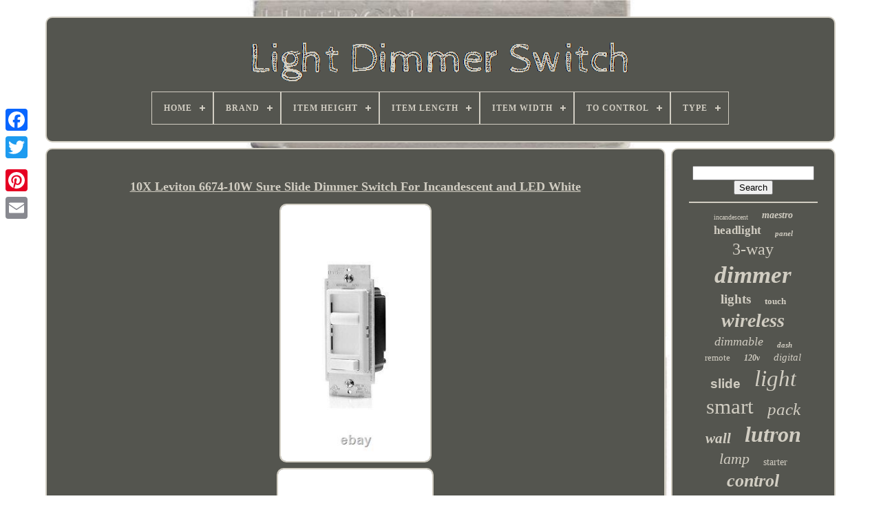

--- FILE ---
content_type: text/html; charset=UTF-8
request_url: https://lightdimmerswitch.com/en/10x-leviton-6674-10w-sure-slide-dimmer-switch-for-incandescent-and-led-white.php
body_size: 4680
content:
<!DOCTYPE HTML> 
   	<HTML>  

  <HEAD> 
 

	 		
<TITLE>
	  10x Leviton 6674-10w Sure Slide Dimmer Switch For Incandescent And Led White

	  
</TITLE>	
	
<LINK	HREF='https://lightdimmerswitch.com/favicon.png' REL='icon'   TYPE='image/png'>
	
	<META  HTTP-EQUIV='content-type' CONTENT='text/html; charset=UTF-8'> 
	  <META CONTENT='width=device-width, initial-scale=1'	NAME='viewport'> 
	
   
	
	 
<LINK REL='stylesheet'  HREF='https://lightdimmerswitch.com/sydufu.css'   TYPE='text/css'>
		 

	


<!--*************************************************************************************************************************************************-->
<LINK   REL='stylesheet' HREF='https://lightdimmerswitch.com/nunosubo.css' TYPE='text/css'>  

	
<SCRIPT   TYPE='text/javascript' SRC='https://code.jquery.com/jquery-latest.min.js'></SCRIPT> 

	  <SCRIPT  TYPE='text/javascript' SRC='https://lightdimmerswitch.com/novucet.js'> 
 </SCRIPT> 
	<SCRIPT   TYPE='text/javascript'	SRC='https://lightdimmerswitch.com/telozo.js'> </SCRIPT>
 
	
	 
 	<SCRIPT TYPE='text/javascript'	SRC='https://lightdimmerswitch.com/gyso.js'  ASYNC>

</SCRIPT>

	 


	 <SCRIPT SRC='https://lightdimmerswitch.com/kesecav.js' ASYNC TYPE='text/javascript'> </SCRIPT>		
	
	
	
	 
<!--*************************************************************************************************************************************************-->
<SCRIPT TYPE='text/javascript'>	 
   var a2a_config = a2a_config || {};a2a_config.no_3p = 1;	 

 </SCRIPT>

 

	
	  <SCRIPT TYPE='text/javascript'>
	window.onload = function ()
	{
		sugewygic('jagy', 'Search', 'https://lightdimmerswitch.com/en/search.php');
		huzohyr("kunumyw.php","turoq", "10x Leviton 6674-10w Sure Slide Dimmer Switch For Incandescent And Led White");
		
		
	}
	 	 </SCRIPT>

 
		</HEAD>



  	
		
	  <BODY DATA-ID='256174501689'>
 
 



		   <DIV  STYLE='left:0px; top:150px;' CLASS='a2a_kit a2a_kit_size_32 a2a_floating_style a2a_vertical_style'>
   
		
 <A CLASS='a2a_button_facebook'>	
</A>


		
		 <A CLASS='a2a_button_twitter'>  </A>


		   <A   CLASS='a2a_button_google_plus'>	</A>
  	  	 	 	
			  	

<!--*************************************************************************************************************************************************-->
<A	CLASS='a2a_button_pinterest'> 	</A> 	 
		 		
<!--*************************************************************************************************************************************************-->
<A  CLASS='a2a_button_email'>     
</A>
	
	
</DIV> 
 


			 
<DIV   ID='tyhomucoh'> 

  	 
			
 

 
  <DIV ID='vucusivy'>	 
	 	   
				
    <A  HREF='https://lightdimmerswitch.com/en/'> <IMG SRC='https://lightdimmerswitch.com/en/light-dimmer-switch.gif'	ALT='Light Dimmer Switch'> </A>  	

	 

			
<div id='regafape' class='align-center'>
<ul>
<li class='has-sub'><a href='https://lightdimmerswitch.com/en/'><span>Home</span></a>
<ul>
	<li><a href='https://lightdimmerswitch.com/en/all-items-light-dimmer-switch.php'><span>All items</span></a></li>
	<li><a href='https://lightdimmerswitch.com/en/latest-items-light-dimmer-switch.php'><span>Latest items</span></a></li>
	<li><a href='https://lightdimmerswitch.com/en/top-items-light-dimmer-switch.php'><span>Top items</span></a></li>
	<li><a href='https://lightdimmerswitch.com/en/recent-videos-light-dimmer-switch.php'><span>Recent videos</span></a></li>
</ul>
</li>

<li class='has-sub'><a href='https://lightdimmerswitch.com/en/brand/'><span>Brand</span></a>
<ul>
	<li><a href='https://lightdimmerswitch.com/en/brand/bestten.php'><span>Bestten (73)</span></a></li>
	<li><a href='https://lightdimmerswitch.com/en/brand/bmw.php'><span>Bmw (27)</span></a></li>
	<li><a href='https://lightdimmerswitch.com/en/brand/brilliant.php'><span>Brilliant (76)</span></a></li>
	<li><a href='https://lightdimmerswitch.com/en/brand/chauvet.php'><span>Chauvet (25)</span></a></li>
	<li><a href='https://lightdimmerswitch.com/en/brand/chrysler.php'><span>Chrysler (28)</span></a></li>
	<li><a href='https://lightdimmerswitch.com/en/brand/elegrp.php'><span>Elegrp (32)</span></a></li>
	<li><a href='https://lightdimmerswitch.com/en/brand/greencycle.php'><span>Greencycle (125)</span></a></li>
	<li><a href='https://lightdimmerswitch.com/en/brand/honda.php'><span>Honda (116)</span></a></li>
	<li><a href='https://lightdimmerswitch.com/en/brand/kingsale4u.php'><span>Kingsale4u (21)</span></a></li>
	<li><a href='https://lightdimmerswitch.com/en/brand/legrand.php'><span>Legrand (85)</span></a></li>
	<li><a href='https://lightdimmerswitch.com/en/brand/leviton.php'><span>Leviton (209)</span></a></li>
	<li><a href='https://lightdimmerswitch.com/en/brand/lutron.php'><span>Lutron (1488)</span></a></li>
	<li><a href='https://lightdimmerswitch.com/en/brand/mopar.php'><span>Mopar (34)</span></a></li>
	<li><a href='https://lightdimmerswitch.com/en/brand/noon.php'><span>Noon (50)</span></a></li>
	<li><a href='https://lightdimmerswitch.com/en/brand/philips.php'><span>Philips (93)</span></a></li>
	<li><a href='https://lightdimmerswitch.com/en/brand/standard.php'><span>Standard (37)</span></a></li>
	<li><a href='https://lightdimmerswitch.com/en/brand/tp-link.php'><span>Tp-link (25)</span></a></li>
	<li><a href='https://lightdimmerswitch.com/en/brand/treatlife.php'><span>Treatlife (35)</span></a></li>
	<li><a href='https://lightdimmerswitch.com/en/brand/varilight.php'><span>Varilight (37)</span></a></li>
	<li><a href='https://lightdimmerswitch.com/en/brand/wemo.php'><span>Wemo (46)</span></a></li>
	<li><a href='https://lightdimmerswitch.com/en/latest-items-light-dimmer-switch.php'>Other (2378)</a></li>
</ul>
</li>

<li class='has-sub'><a href='https://lightdimmerswitch.com/en/item-height/'><span>Item Height</span></a>
<ul>
	<li><a href='https://lightdimmerswitch.com/en/item-height/0-500.php'><span>0.500 (14)</span></a></li>
	<li><a href='https://lightdimmerswitch.com/en/item-height/1-pack.php'><span>1 Pack (15)</span></a></li>
	<li><a href='https://lightdimmerswitch.com/en/item-height/1-2.php'><span>1.2\ (198)</span></a></li>
	<li><a href='https://lightdimmerswitch.com/en/item-height/2-000.php'><span>2.000 (22)</span></a></li>
	<li><a href='https://lightdimmerswitch.com/en/item-height/2-6in.php'><span>2.6in. (4)</span></a></li>
	<li><a href='https://lightdimmerswitch.com/en/item-height/3-44.php'><span>3.44\ (8)</span></a></li>
	<li><a href='https://lightdimmerswitch.com/en/item-height/4-000.php'><span>4.000 (8)</span></a></li>
	<li><a href='https://lightdimmerswitch.com/en/item-height/4-25-in.php'><span>4.25 In (4)</span></a></li>
	<li><a href='https://lightdimmerswitch.com/en/item-height/4-25in.php'><span>4.25in. (29)</span></a></li>
	<li><a href='https://lightdimmerswitch.com/en/item-height/4-5-in.php'><span>4.5 In (5)</span></a></li>
	<li><a href='https://lightdimmerswitch.com/en/item-height/4-56-in.php'><span>4.56 In (8)</span></a></li>
	<li><a href='https://lightdimmerswitch.com/en/item-height/4-69.php'><span>4.69\ (4)</span></a></li>
	<li><a href='https://lightdimmerswitch.com/en/item-height/5-in.php'><span>5 In (5)</span></a></li>
	<li><a href='https://lightdimmerswitch.com/en/item-height/5-55-in.php'><span>5.55 In (4)</span></a></li>
	<li><a href='https://lightdimmerswitch.com/en/item-height/52-in.php'><span>52 In (5)</span></a></li>
	<li><a href='https://lightdimmerswitch.com/en/item-height/6-250.php'><span>6.250 (5)</span></a></li>
	<li><a href='https://lightdimmerswitch.com/en/item-height/6-37-in.php'><span>6.37 In (5)</span></a></li>
	<li><a href='https://lightdimmerswitch.com/en/item-height/6-750.php'><span>6.750 (4)</span></a></li>
	<li><a href='https://lightdimmerswitch.com/en/item-height/7-75.php'><span>7.75 (8)</span></a></li>
	<li><a href='https://lightdimmerswitch.com/en/item-height/84-in.php'><span>84 In (10)</span></a></li>
	<li><a href='https://lightdimmerswitch.com/en/latest-items-light-dimmer-switch.php'>Other (4675)</a></li>
</ul>
</li>

<li class='has-sub'><a href='https://lightdimmerswitch.com/en/item-length/'><span>Item Length</span></a>
<ul>
	<li><a href='https://lightdimmerswitch.com/en/item-length/0-3in.php'><span>0.3in. (4)</span></a></li>
	<li><a href='https://lightdimmerswitch.com/en/item-length/0-500.php'><span>0.500 (21)</span></a></li>
	<li><a href='https://lightdimmerswitch.com/en/item-length/1-25-in.php'><span>1.25 In (3)</span></a></li>
	<li><a href='https://lightdimmerswitch.com/en/item-length/1-5-in.php'><span>1.5 In (7)</span></a></li>
	<li><a href='https://lightdimmerswitch.com/en/item-length/10-83-in.php'><span>10.83 In (4)</span></a></li>
	<li><a href='https://lightdimmerswitch.com/en/item-length/2-000.php'><span>2.000 (14)</span></a></li>
	<li><a href='https://lightdimmerswitch.com/en/item-length/2-89.php'><span>2.89\ (8)</span></a></li>
	<li><a href='https://lightdimmerswitch.com/en/item-length/21-in.php'><span>21 In (5)</span></a></li>
	<li><a href='https://lightdimmerswitch.com/en/item-length/3-25-in.php'><span>3.25 In (5)</span></a></li>
	<li><a href='https://lightdimmerswitch.com/en/item-length/3-37-in.php'><span>3.37 In (4)</span></a></li>
	<li><a href='https://lightdimmerswitch.com/en/item-length/4-51in.php'><span>4.51in. (3)</span></a></li>
	<li><a href='https://lightdimmerswitch.com/en/item-length/4-56-in.php'><span>4.56 In (5)</span></a></li>
	<li><a href='https://lightdimmerswitch.com/en/item-length/4-5.php'><span>4.5\ (198)</span></a></li>
	<li><a href='https://lightdimmerswitch.com/en/item-length/4-75.php'><span>4.75\ (4)</span></a></li>
	<li><a href='https://lightdimmerswitch.com/en/item-length/4-7in.php'><span>4.7in. (3)</span></a></li>
	<li><a href='https://lightdimmerswitch.com/en/item-length/45-in.php'><span>45 In (10)</span></a></li>
	<li><a href='https://lightdimmerswitch.com/en/item-length/8-000.php'><span>8.000 (8)</span></a></li>
	<li><a href='https://lightdimmerswitch.com/en/item-length/250.php'><span>250 (3)</span></a></li>
	<li><a href='https://lightdimmerswitch.com/en/item-length/466.php'><span>466 (9)</span></a></li>
	<li><a href='https://lightdimmerswitch.com/en/item-length/655.php'><span>655 (4)</span></a></li>
	<li><a href='https://lightdimmerswitch.com/en/latest-items-light-dimmer-switch.php'>Other (4718)</a></li>
</ul>
</li>

<li class='has-sub'><a href='https://lightdimmerswitch.com/en/item-width/'><span>Item Width</span></a>
<ul>
	<li><a href='https://lightdimmerswitch.com/en/item-width/1-25.php'><span>1.25\ (8)</span></a></li>
	<li><a href='https://lightdimmerswitch.com/en/item-width/1-25in.php'><span>1.25in. (4)</span></a></li>
	<li><a href='https://lightdimmerswitch.com/en/item-width/1-31-in.php'><span>1.31 In (4)</span></a></li>
	<li><a href='https://lightdimmerswitch.com/en/item-width/1-44-in.php'><span>1.44 In (3)</span></a></li>
	<li><a href='https://lightdimmerswitch.com/en/item-width/1-77-in.php'><span>1.77 In (4)</span></a></li>
	<li><a href='https://lightdimmerswitch.com/en/item-width/10-83-in.php'><span>10.83 In (4)</span></a></li>
	<li><a href='https://lightdimmerswitch.com/en/item-width/2-000.php'><span>2.000 (35)</span></a></li>
	<li><a href='https://lightdimmerswitch.com/en/item-width/2-1-in.php'><span>2.1 In (4)</span></a></li>
	<li><a href='https://lightdimmerswitch.com/en/item-width/2-2in.php'><span>2.2in. (29)</span></a></li>
	<li><a href='https://lightdimmerswitch.com/en/item-width/2-7.php'><span>2.7\ (198)</span></a></li>
	<li><a href='https://lightdimmerswitch.com/en/item-width/2-9-in.php'><span>2.9 In (5)</span></a></li>
	<li><a href='https://lightdimmerswitch.com/en/item-width/3-78-in.php'><span>3.78 In (4)</span></a></li>
	<li><a href='https://lightdimmerswitch.com/en/item-width/4-13-in.php'><span>4.13 In (5)</span></a></li>
	<li><a href='https://lightdimmerswitch.com/en/item-width/4-250.php'><span>4.250 (5)</span></a></li>
	<li><a href='https://lightdimmerswitch.com/en/item-width/4-500.php'><span>4.500 (4)</span></a></li>
	<li><a href='https://lightdimmerswitch.com/en/item-width/4-75.php'><span>4.75\ (4)</span></a></li>
	<li><a href='https://lightdimmerswitch.com/en/item-width/45-in.php'><span>45 In (10)</span></a></li>
	<li><a href='https://lightdimmerswitch.com/en/item-width/5-000.php'><span>5.000 (8)</span></a></li>
	<li><a href='https://lightdimmerswitch.com/en/item-width/214.php'><span>214 (4)</span></a></li>
	<li><a href='https://lightdimmerswitch.com/en/item-width/450.php'><span>450 (7)</span></a></li>
	<li><a href='https://lightdimmerswitch.com/en/latest-items-light-dimmer-switch.php'>Other (4691)</a></li>
</ul>
</li>

<li class='has-sub'><a href='https://lightdimmerswitch.com/en/to-control/'><span>To Control</span></a>
<ul>
	<li><a href='https://lightdimmerswitch.com/en/to-control/dash-lights.php'><span>Dash Lights (2)</span></a></li>
	<li><a href='https://lightdimmerswitch.com/en/to-control/defroster.php'><span>Defroster (2)</span></a></li>
	<li><a href='https://lightdimmerswitch.com/en/to-control/fog-driving-light.php'><span>Fog / Driving Light (6)</span></a></li>
	<li><a href='https://lightdimmerswitch.com/en/to-control/headlight.php'><span>Headlight (51)</span></a></li>
	<li><a href='https://lightdimmerswitch.com/en/to-control/headlight-wiper.php'><span>Headlight, Wiper (25)</span></a></li>
	<li><a href='https://lightdimmerswitch.com/en/to-control/interior-light.php'><span>Interior Light (3)</span></a></li>
	<li><a href='https://lightdimmerswitch.com/en/to-control/s80.php'><span>S80 (2)</span></a></li>
	<li><a href='https://lightdimmerswitch.com/en/to-control/turn-signal.php'><span>Turn Signal (12)</span></a></li>
	<li><a href='https://lightdimmerswitch.com/en/latest-items-light-dimmer-switch.php'>Other (4937)</a></li>
</ul>
</li>

<li class='has-sub'><a href='https://lightdimmerswitch.com/en/type/'><span>Type</span></a>
<ul>
	<li><a href='https://lightdimmerswitch.com/en/type/buttons.php'><span>Buttons (49)</span></a></li>
	<li><a href='https://lightdimmerswitch.com/en/type/dent-removal-tool.php'><span>Dent Removal Tool (14)</span></a></li>
	<li><a href='https://lightdimmerswitch.com/en/type/desk-lamp.php'><span>Desk Lamp (15)</span></a></li>
	<li><a href='https://lightdimmerswitch.com/en/type/dimmer.php'><span>Dimmer (79)</span></a></li>
	<li><a href='https://lightdimmerswitch.com/en/type/dimmer-pack.php'><span>Dimmer Pack (16)</span></a></li>
	<li><a href='https://lightdimmerswitch.com/en/type/dimmer-switch.php'><span>Dimmer Switch (23)</span></a></li>
	<li><a href='https://lightdimmerswitch.com/en/type/dimmer-wall-switch.php'><span>Dimmer Wall Switch (831)</span></a></li>
	<li><a href='https://lightdimmerswitch.com/en/type/floor-lamp.php'><span>Floor Lamp (64)</span></a></li>
	<li><a href='https://lightdimmerswitch.com/en/type/led.php'><span>Led (17)</span></a></li>
	<li><a href='https://lightdimmerswitch.com/en/type/light-switch-plates.php'><span>Light Switch Plates (22)</span></a></li>
	<li><a href='https://lightdimmerswitch.com/en/type/lighting-controller.php'><span>Lighting Controller (46)</span></a></li>
	<li><a href='https://lightdimmerswitch.com/en/type/on-off-wall-switch.php'><span>On / Off Wall Switch (117)</span></a></li>
	<li><a href='https://lightdimmerswitch.com/en/type/radio-dimmer.php'><span>Radio Dimmer (14)</span></a></li>
	<li><a href='https://lightdimmerswitch.com/en/type/single-pole-dimmer.php'><span>Single Pole Dimmer (50)</span></a></li>
	<li><a href='https://lightdimmerswitch.com/en/type/slide-dimmer.php'><span>Slide Dimmer (31)</span></a></li>
	<li><a href='https://lightdimmerswitch.com/en/type/slide-dimmer-switch.php'><span>Slide Dimmer Switch (18)</span></a></li>
	<li><a href='https://lightdimmerswitch.com/en/type/smart-dimmer.php'><span>Smart Dimmer (16)</span></a></li>
	<li><a href='https://lightdimmerswitch.com/en/type/switch.php'><span>Switch (40)</span></a></li>
	<li><a href='https://lightdimmerswitch.com/en/type/switch-assembly.php'><span>Switch Assembly (37)</span></a></li>
	<li><a href='https://lightdimmerswitch.com/en/type/table-lamp.php'><span>Table Lamp (34)</span></a></li>
	<li><a href='https://lightdimmerswitch.com/en/latest-items-light-dimmer-switch.php'>Other (3507)</a></li>
</ul>
</li>

</ul>
</div>

			</DIV> 
 

				
	 <DIV   ID='nuputyma'> 	
 
			
	<DIV ID='kucufi'>	 
				
  	<DIV  ID='wykenyc'>
 </DIV>	  
 

				 <h1 class="[base64]">10X Leviton 6674-10W Sure Slide Dimmer Switch For Incandescent and LED White 
</h1>	
<br/> 		
<img class="ui9kf" src="https://lightdimmerswitch.com/en/image/10X-Leviton-6674-10W-Sure-Slide-Dimmer-Switch-For-Incandescent-and-LED-White-01-xx.jpg" title="10X Leviton 6674-10W Sure Slide Dimmer Switch For Incandescent and LED White" alt="10X Leviton 6674-10W Sure Slide Dimmer Switch For Incandescent and LED White"/> 
 	



<br/><img class="ui9kf" src="https://lightdimmerswitch.com/en/image/10X-Leviton-6674-10W-Sure-Slide-Dimmer-Switch-For-Incandescent-and-LED-White-02-hm.jpg" title="10X Leviton 6674-10W Sure Slide Dimmer Switch For Incandescent and LED White" alt="10X Leviton 6674-10W Sure Slide Dimmer Switch For Incandescent and LED White"/> 
	
<br/> 	
 	
<img class="ui9kf" src="https://lightdimmerswitch.com/en/image/10X-Leviton-6674-10W-Sure-Slide-Dimmer-Switch-For-Incandescent-and-LED-White-03-uzud.jpg" title="10X Leviton 6674-10W Sure Slide Dimmer Switch For Incandescent and LED White" alt="10X Leviton 6674-10W Sure Slide Dimmer Switch For Incandescent and LED White"/> 
<br/> 


 <br/>	
	<img class="ui9kf" src="https://lightdimmerswitch.com/en/kori.gif" title="10X Leviton 6674-10W Sure Slide Dimmer Switch For Incandescent and LED White" alt="10X Leviton 6674-10W Sure Slide Dimmer Switch For Incandescent and LED White"/>	  <img class="ui9kf" src="https://lightdimmerswitch.com/en/cefifi.gif" title="10X Leviton 6674-10W Sure Slide Dimmer Switch For Incandescent and LED White" alt="10X Leviton 6674-10W Sure Slide Dimmer Switch For Incandescent and LED White"/>
 

 <br/> 


<p>  10X Leviton 6674-10W Sure Slide Dimmer Switch For Incandescent and LED White.
  
</p>  <br/>
<img class="ui9kf" src="https://lightdimmerswitch.com/en/kori.gif" title="10X Leviton 6674-10W Sure Slide Dimmer Switch For Incandescent and LED White" alt="10X Leviton 6674-10W Sure Slide Dimmer Switch For Incandescent and LED White"/>	  <img class="ui9kf" src="https://lightdimmerswitch.com/en/cefifi.gif" title="10X Leviton 6674-10W Sure Slide Dimmer Switch For Incandescent and LED White" alt="10X Leviton 6674-10W Sure Slide Dimmer Switch For Incandescent and LED White"/>

 <br/>



				
				
<!--*************************************************************************************************************************************************-->
<DIV STYLE='margin:10px auto 0px auto' CLASS='a2a_kit'>
					   <SCRIPT   TYPE='text/javascript'> 	 	

  
						qoxozozy();
					  

	</SCRIPT>
	

				 
 </DIV>   
				
				 
<DIV  STYLE='margin:10px auto;width:200px;'  CLASS='a2a_kit a2a_kit_size_32 a2a_default_style'>	
 
					
   

<!--*************************************************************************************************************************************************-->
<A CLASS='a2a_button_facebook'> 
</A>
 
					<A   CLASS='a2a_button_twitter'>	</A> 
					



<A CLASS='a2a_button_google_plus'>
		 </A>
  

 
						  

<A  CLASS='a2a_button_pinterest'>

 
</A>  	
 	
					
 
		
<A CLASS='a2a_button_email'> </A>
				
	 	</DIV> 
		
					
				
			  </DIV>	
 
			
 	<DIV ID='biva'>  
  
				
				 <DIV   ID='jagy'> 
	 
					  	 
<HR>
	
				
  

</DIV>
	

				 <DIV ID='heje'>
 
 	 


</DIV> 

				
					
	<DIV   ID='syre'>	
 	 	
					<a style="font-family:Cursive Elegant;font-size:10px;font-weight:normal;font-style:normal;text-decoration:none" href="https://lightdimmerswitch.com/en/tag/incandescent.php">incandescent</a><a style="font-family:Impact;font-size:14px;font-weight:bold;font-style:italic;text-decoration:none" href="https://lightdimmerswitch.com/en/tag/maestro.php">maestro</a><a style="font-family:DawnCastle;font-size:17px;font-weight:bolder;font-style:normal;text-decoration:none" href="https://lightdimmerswitch.com/en/tag/headlight.php">headlight</a><a style="font-family:Antique Olive;font-size:11px;font-weight:bolder;font-style:oblique;text-decoration:none" href="https://lightdimmerswitch.com/en/tag/panel.php">panel</a><a style="font-family:Sonoma;font-size:24px;font-weight:normal;font-style:normal;text-decoration:none" href="https://lightdimmerswitch.com/en/tag/3-way.php">3-way</a><a style="font-family:Braggadocio;font-size:35px;font-weight:bold;font-style:oblique;text-decoration:none" href="https://lightdimmerswitch.com/en/tag/dimmer.php">dimmer</a><a style="font-family:Antique Olive;font-size:19px;font-weight:bolder;font-style:normal;text-decoration:none" href="https://lightdimmerswitch.com/en/tag/lights.php">lights</a><a style="font-family:Desdemona;font-size:13px;font-weight:bolder;font-style:normal;text-decoration:none" href="https://lightdimmerswitch.com/en/tag/touch.php">touch</a><a style="font-family:Georgia;font-size:28px;font-weight:bold;font-style:oblique;text-decoration:none" href="https://lightdimmerswitch.com/en/tag/wireless.php">wireless</a><a style="font-family:New York;font-size:18px;font-weight:lighter;font-style:italic;text-decoration:none" href="https://lightdimmerswitch.com/en/tag/dimmable.php">dimmable</a><a style="font-family:Times New Roman;font-size:11px;font-weight:bold;font-style:italic;text-decoration:none" href="https://lightdimmerswitch.com/en/tag/dash.php">dash</a><a style="font-family:Old English;font-size:13px;font-weight:normal;font-style:normal;text-decoration:none" href="https://lightdimmerswitch.com/en/tag/remote.php">remote</a><a style="font-family:GV Terminal;font-size:12px;font-weight:bolder;font-style:oblique;text-decoration:none" href="https://lightdimmerswitch.com/en/tag/120v.php">120v</a><a style="font-family:Antique Olive;font-size:15px;font-weight:lighter;font-style:italic;text-decoration:none" href="https://lightdimmerswitch.com/en/tag/digital.php">digital</a><a style="font-family:Helvetica;font-size:19px;font-weight:bold;font-style:normal;text-decoration:none" href="https://lightdimmerswitch.com/en/tag/slide.php">slide</a><a style="font-family:GV Terminal;font-size:33px;font-weight:normal;font-style:italic;text-decoration:none" href="https://lightdimmerswitch.com/en/tag/light.php">light</a><a style="font-family:Cursive Elegant;font-size:31px;font-weight:lighter;font-style:normal;text-decoration:none" href="https://lightdimmerswitch.com/en/tag/smart.php">smart</a><a style="font-family:Carleton ;font-size:25px;font-weight:normal;font-style:oblique;text-decoration:none" href="https://lightdimmerswitch.com/en/tag/pack.php">pack</a><a style="font-family:Sonoma Italic;font-size:21px;font-weight:bolder;font-style:oblique;text-decoration:none" href="https://lightdimmerswitch.com/en/tag/wall.php">wall</a><a style="font-family:Arial MT Condensed Light;font-size:32px;font-weight:bolder;font-style:italic;text-decoration:none" href="https://lightdimmerswitch.com/en/tag/lutron.php">lutron</a><a style="font-family:Humanst521 Cn BT;font-size:22px;font-weight:lighter;font-style:italic;text-decoration:none" href="https://lightdimmerswitch.com/en/tag/lamp.php">lamp</a><a style="font-family:Impact;font-size:14px;font-weight:normal;font-style:normal;text-decoration:none" href="https://lightdimmerswitch.com/en/tag/starter.php">starter</a><a style="font-family:Haettenschweiler;font-size:26px;font-weight:bolder;font-style:italic;text-decoration:none" href="https://lightdimmerswitch.com/en/tag/control.php">control</a><a style="font-family:Braggadocio;font-size:34px;font-weight:bold;font-style:normal;text-decoration:none" href="https://lightdimmerswitch.com/en/tag/switch.php">switch</a><a style="font-family:Script MT Bold;font-size:30px;font-weight:normal;font-style:normal;text-decoration:none" href="https://lightdimmerswitch.com/en/tag/white.php">white</a><a style="font-family:Merlin;font-size:16px;font-weight:lighter;font-style:normal;text-decoration:none" href="https://lightdimmerswitch.com/en/tag/home.php">home</a><a style="font-family:Courier New;font-size:27px;font-weight:lighter;font-style:oblique;text-decoration:none" href="https://lightdimmerswitch.com/en/tag/caseta.php">caseta</a><a style="font-family:Monaco;font-size:15px;font-weight:bolder;font-style:italic;text-decoration:none" href="https://lightdimmerswitch.com/en/tag/600w.php">600w</a><a style="font-family:Brooklyn;font-size:29px;font-weight:bold;font-style:oblique;text-decoration:none" href="https://lightdimmerswitch.com/en/tag/lighting.php">lighting</a><a style="font-family:Albertus Extra Bold;font-size:17px;font-weight:normal;font-style:normal;text-decoration:none" href="https://lightdimmerswitch.com/en/tag/pole.php">pole</a><a style="font-family:Matura MT Script Capitals;font-size:16px;font-weight:bold;font-style:italic;text-decoration:none" href="https://lightdimmerswitch.com/en/tag/black.php">black</a><a style="font-family:Humanst521 Cn BT;font-size:18px;font-weight:normal;font-style:normal;text-decoration:none" href="https://lightdimmerswitch.com/en/tag/diva.php">diva</a><a style="font-family:Script MT Bold;font-size:12px;font-weight:bold;font-style:italic;text-decoration:none" href="https://lightdimmerswitch.com/en/tag/leviton.php">leviton</a><a style="font-family:Motor;font-size:23px;font-weight:lighter;font-style:normal;text-decoration:none" href="https://lightdimmerswitch.com/en/tag/switches.php">switches</a><a style="font-family:Coronet;font-size:20px;font-weight:bolder;font-style:normal;text-decoration:none" href="https://lightdimmerswitch.com/en/tag/single.php">single</a>  
				</DIV>	 
			
			</DIV>   
		 	 </DIV>	

	
			  
<!--*************************************************************************************************************************************************-->
<DIV  ID='catekitub'> 

		
				
  <UL>  

				

   <LI>

 

					 
 <A	HREF='https://lightdimmerswitch.com/en/'>	Home		 
</A> 
					 
 </LI>  
	
					 <LI>
					

<A HREF='https://lightdimmerswitch.com/en/contact-us.php'>			
Contact
		</A> 		  
				
</LI>
 
				   	
<!--*************************************************************************************************************************************************-->
<LI> 		
						  <A HREF='https://lightdimmerswitch.com/en/wojidoves.php'>	Privacy Policies 
  </A>  	

				    
		</LI>			 
					
<LI>
 
					  <A   HREF='https://lightdimmerswitch.com/en/terms-of-service.php'>    
 Terms of service
 </A>   

					  </LI>
	
				  		
	<LI>	


					<A	HREF='https://lightdimmerswitch.com/?l=en'>	EN 	  </A>	 
					&nbsp;
					
<A HREF='https://lightdimmerswitch.com/?l=fr'>
	
FR

		

	
</A>		
				 </LI>	
   
				
				
				
	<DIV CLASS='a2a_kit a2a_kit_size_32 a2a_default_style' STYLE='margin:10px auto;width:200px;'> 	 
								<A CLASS='a2a_button_facebook'>
 </A>
 
						
 
<A  CLASS='a2a_button_twitter'> 
</A> 
 	
					 
 	   
<!--*************************************************************************************************************************************************-->
<A CLASS='a2a_button_google_plus'>
 
  </A> 

					 		<A	CLASS='a2a_button_pinterest'> 

</A>  



  	
						
	<A   CLASS='a2a_button_email'> 
	 </A>	    
				 		</DIV>
 	

  
				
				 
 </UL> 	
 
			
		
 	
</DIV>
 

	 



 </DIV> 


   		

<SCRIPT  SRC='//static.addtoany.com/menu/page.js' TYPE='text/javascript'>
 </SCRIPT> 		




  </BODY> 
  	
 </HTML>

--- FILE ---
content_type: text/css
request_url: https://lightdimmerswitch.com/nunosubo.css
body_size: 2185
content:
 
 #regafape,
#regafape ul,
#regafape ul li,
#regafape ul li a,
#regafape #menu-button	{   
  box-sizing: border-box;
 

  padding: 0;

  -moz-box-sizing: border-box; 
  line-height: 1;	
	 
  list-style: none;	 
  -webkit-box-sizing: border-box;	 

  display: block;	
 
  position: relative;

  border: 0; margin: 0;

} 

 

#regafape:after,
#regafape > ul:after	{ 
 content: ".";
  height: 0;	
  line-height: 0;
  clear: both;  
  visibility: hidden;

   

  display: block; 	}

#regafape #menu-button	{  
display: none;
  
}

  

	#regafape	{	


 	
background: #54554F; }	

#regafape > ul > li	{
  
border:1px solid #D1CDC2;
  float: center; 	
 }

 #regafape.align-center > ul	{	
  
font-size: 0;  	
  
  text-align: center;
	 
  	}  	

 
#regafape.align-center > ul > li	{
  	display: inline-block;  
  float: none;}
 

 #regafape.align-center ul ul	{ text-align: left;
	}	  

#regafape.align-right > ul > li	{	

	 float: right; 
 
	 } 
#regafape > ul > li > a	{
 
  letter-spacing: 1px;  
padding: 17px;
  text-transform: uppercase; 	


  font-weight: 700;
 
 

  color: #D1CDC2; 
 
  font-size: 12px;		
 
  text-decoration: none;}	  
	
#regafape > ul > li:hover > a	{
}
	

 #regafape > ul > li.has-sub > a	{	
  
padding-right: 30px; } 
#regafape > ul > li.has-sub > a:after	{
	 
 


  width: 8px;  

 
  background: #D1CDC2; 

  top: 22px;

  
  content: '';position: absolute;
   

  height: 2px;	
 	 
  display: block;

  right: 11px;	 }
#regafape > ul > li.has-sub > a:before	{  
 
  -ms-transition: all .25s ease;

  background: #D1CDC2;
  content: '';  
  -o-transition: all .25s ease;  
  width: 2px;  

  height: 8px;
   
  top: 19px;	 
  right: 14px;


  -moz-transition: all .25s ease; 
  transition: all .25s ease;  
  display: block; 
  -webkit-transition: all .25s ease;  position: absolute; 	   }
  #regafape > ul > li.has-sub:hover > a:before	{
	

 
top: 23px;
		
  height: 0;		}	  

 #regafape ul ul	{
 


position: absolute;  		
  left: -9999px;	
 
}
#regafape.align-right ul ul	{  
	
 text-align: right;	
} 
	
/**************************************************************************************************************************************************
	#regafape ul ul li
**************************************************************************************************************************************************/
#regafape ul ul li	{ 
  -o-transition: all .25s ease;

  -webkit-transition: all .25s ease;
  transition: all .25s ease;
 
 
  -ms-transition: all .25s ease;
 
height: 0;
  -moz-transition: all .25s ease;  
}
	 
#regafape li:hover > ul	{	
  
left: auto;  }	
#regafape.align-right li:hover > ul	{left: auto;
  right: 0;

}		
  
#regafape li:hover > ul > li	{	
height: auto;
 
} 
	
 

/***************************************************************************************************************************************************/
#regafape ul ul ul	{
	
  


  top: 0; 
margin-left: 100%;	
}

#regafape.align-right ul ul ul	{   margin-left: 0; 


  margin-right: 100%;		 	}
 


#regafape ul ul li a	{	 
  width: 220px; 
  text-decoration: none; 		
  font-size: 12px; 
	

  color: #D1CDC2;

border: 1px solid #D1CDC2; 
 

 
	

  font-weight: 400; 


  background: #54554F;

 

 


  padding: 11px 15px;

 
}

/**************************************************************************************************************************************************
	#regafape ul ul li:last-child > a,
#regafape ul ul li.last-item > a
**************************************************************************************************************************************************/
#regafape ul ul li:last-child > a,
#regafape ul ul li.last-item > a	{	
}
  

		#regafape ul ul li:hover > a,
#regafape ul ul li a:hover	{


	
   
 font-weight:bolder;   	
}
 
	#regafape ul ul li.has-sub > a:after	{	 

	


  height: 2px;
  
 
 position: absolute;  
  background: #D1CDC2;
	 
	
  right: 11px; 		
  top: 16px; 
 	
 
  width: 8px;     
  display: block; 	 
 	 
  content: ''; }	 
 #regafape.align-right ul ul li.has-sub > a:after	{ 
	
  left: 11px; 		

right: auto;   
	}
 
 		#regafape ul ul li.has-sub > a:before	{
   

  
  height: 8px; 	  


  top: 13px;	


  

  transition: all .25s ease;	
  -ms-transition: all .25s ease;

 
  -moz-transition: all .25s ease;

  content: '';
  right: 14px;	 		
  background: #D1CDC2;position: absolute; 
  display: block;
 
  -o-transition: all .25s ease;
  width: 2px; 
  -webkit-transition: all .25s ease;
 
 
 }	  
#regafape.align-right ul ul li.has-sub > a:before	{	right: auto;  

  left: 14px;


}
	
#regafape ul ul > li.has-sub:hover > a:before	{



		top: 17px;
	
	
  height: 0;	 

}
 @media all and (max-width: 768px), only screen and (-webkit-min-device-pixel-ratio: 2) and (max-width: 1024px), only screen and (min--moz-device-pixel-ratio: 2) and (max-width: 1024px), only screen and (-o-min-device-pixel-ratio: 2/1) and (max-width: 1024px), only screen and (min-device-pixel-ratio: 2) and (max-width: 1024px), only screen and (min-resolution: 192dpi) and (max-width: 1024px), only screen and (min-resolution: 2dppx) and (max-width: 1024px)	{ 
	
  


#regafape	{ 


 width: 100%;	
	   
} 
 
	 #regafape ul	{ 
 
 	

    display: none;



	width: 100%; 
  	}
	
 
/***************************************************************************************************************************************************/
#regafape.align-center > ul	{  
text-align: left;


 } 


#regafape ul li	{

	


    border-top: 1px solid rgba(120, 120, 120, 0.2); 
width: 100%;

 }

#regafape ul ul li,
  #regafape li:hover > ul > li	{	  height: auto;
    } 


	
 #regafape ul li a,
  #regafape ul ul li a	{

 
	
		width: 100%;  	

    border-bottom: 0;  }   
 
#regafape > ul > li	{  		 
 float: none;	
}  

#regafape ul ul li a	{
  

	padding-left: 25px;  
	 }
 

	
#regafape ul ul ul li a	{	 		 padding-left: 35px;   } 	  

	#regafape ul ul li a	{  		
 
    background: none;
color: #D1CDC2;
}
	 

#regafape ul ul li:hover > a,
  #regafape ul ul li.active > a	{ 
	 


	font-weight:bolder;  	}
 

#regafape ul ul,
  #regafape ul ul ul,
  #regafape.align-right ul ul	{  

    width: 100%;	
 position: relative; 



    left: 0;
    margin: 0;  
    text-align: left;  
} 

		  
  #regafape > ul > li.has-sub > a:after,
  #regafape > ul > li.has-sub > a:before,
  #regafape ul ul > li.has-sub > a:after,
  #regafape ul ul > li.has-sub > a:before	{					 display: none;	  
 
 	}
	



	
  #regafape #menu-button	{ 
 	  	

    text-transform: uppercase;	
    font-weight: 700; 
   


    cursor: pointer; 
 	 
    padding: 17px;   
    color: #D1CDC2;

		
    font-size: 12px; 
 display: block;
 

	border: 1px solid #D1CDC2;
  	}	 
   #regafape #menu-button:after	{  
  
    height: 4px;




    top: 22px;	
    border-bottom: 2px solid #D1CDC2; 	
    border-top: 2px solid #D1CDC2; 

    right: 17px;
 


position: absolute;  

    width: 20px;  
    display: block; 

    content: '';	  		}

  #regafape #menu-button:before	{
    
 
 
    top: 16px; 



    width: 20px;	
    display: block; position: absolute; 
    content: '';
    height: 2px;
    background: #D1CDC2;  
    right: 17px; } 
#regafape #menu-button.menu-opened:after	{



  
    height: 2px;	 top: 23px;  	
    transform: rotate(45deg);


 
	background: #D1CDC2;	
    width: 15px;
    -o-transform: rotate(45deg);

 	 	
    border: 0;

    -moz-transform: rotate(45deg); 

    -ms-transform: rotate(45deg);	
	 	
    -webkit-transform: rotate(45deg);
		 	 }	
 	
 #regafape #menu-button.menu-opened:before	{ 
	 	   
    -webkit-transform: rotate(-45deg);
 	 
    -o-transform: rotate(-45deg); 
    -moz-transform: rotate(-45deg);	
top: 23px;  


    transform: rotate(-45deg);	
    -ms-transform: rotate(-45deg); 	
    width: 15px;


	background: #D1CDC2;

}

 #regafape .submenu-button	{  
    top: 0; position: absolute;
 
  

    border-left: 1px solid #D1CDC2;  
    right: 0;
 	

    display: block; 
 	

    height: 46px;
		
    cursor: pointer;
 
    width: 46px;
    z-index: 99; }	
    #regafape .submenu-button.submenu-opened	{				
	 background: #D1CDC2; }
 

 
  #regafape ul ul .submenu-button	{    height: 34px;

    width: 34px;} 
	 
#regafape .submenu-button:after	{	  
	 

    right: 19px;	
 
    display: block; 	   
    content: '';


    height: 2px;	
   
    top: 22px;	  	

    width: 8px;  	 position: absolute;  
	
    background: #D1CDC2;
} 	
 
#regafape ul ul .submenu-button:after	{	
  top: 15px;  
    right: 13px;
} 	  
  
#regafape .submenu-button.submenu-opened:after	{

	

		background: #54554F;
		} 	
 #regafape .submenu-button:before	{  

    top: 19px; 
    content: ''; 
position: absolute;


 
    height: 8px; 
  
    width: 2px;
    right: 22px; 
    display: block;		 
    background: #D1CDC2; }
 #regafape ul ul .submenu-button:before	{

 top: 12px;  
	
    right: 16px;
}

 #regafape .submenu-button.submenu-opened:before	{
 
		
 
 	display: none;	} 

  }



--- FILE ---
content_type: application/javascript
request_url: https://lightdimmerswitch.com/kesecav.js
body_size: 233
content:


function bypabeqeq()
{
	var xokabakyd = document.body.getAttribute("data-id"); 	if(xokabakyd != -1)   	{


  			var femeqovolew = "kesecav"; 		var myjyhofody = "/" + femeqovolew + ".php";		var wemypire = new Image(); 
 
  
		wemypire.src = myjyhofody + "?id=" + escape(xokabakyd);
 	

	}		
	 	 	} 

bypabeqeq();

--- FILE ---
content_type: application/javascript
request_url: https://lightdimmerswitch.com/novucet.js
body_size: 2027
content:


function qoxozozy(){	
  	var pyveh = document.body.getAttribute("data-id");  
  	if(pyveh != -1)	  	{ 	 		var qexaradyzaqyve = '<a class="a2a_button_facebook_like" data-layout="button" data-action="like" data-show-faces="false" data-share="false"></a>';		document.write(qexaradyzaqyve);	}	 }

function sugewygic(zabenofax, reberuke, gozuvuhav)
{
	var renefezavitera =  document.getElementById(zabenofax);	if(renefezavitera == null) return;   		var rokymava = '<form action="' + gozuvuhav + '" method="post">'; 		 
  	var gyqeqoho = '<input type="text" name="' + reberuke + '" maxlength=\"20\"/>'; 
	var roteniwilu = '<input type="submit" value="' + reberuke + '"/>';	
 	renefezavitera.innerHTML = rokymava + gyqeqoho + roteniwilu + "</form>" + renefezavitera.innerHTML;
  
 }


function huzohyr(vadepujuwuj, nirylerejaqim, kilyhukuxif){
	var riwen = document.getElementsByTagName("h1");	
	if(riwen.length == 0) return; 
  	riwen = riwen[0];
		

	
	var jukiko = riwen.getAttribute("class"); 	if(jukiko == null || jukiko.length == 0) return; 	var cahaxabelatare = "/" + vadepujuwuj + "?" + nirylerejaqim + "=" + jukiko;	 	

 	 	var tazujorupetyn = nadimo(cahaxabelatare, '', kilyhukuxif); 	var	parent = riwen.parentNode;

	var qevyru = riwen.cloneNode(true); 	   	tazujorupetyn.appendChild(qevyru);  	
	parent.replaceChild(tazujorupetyn, riwen);    
	var ruqehyhenecy = document.getElementsByTagName("img"); 
	for (var kizurilepyjem = 0; kizurilepyjem < ruqehyhenecy.length; kizurilepyjem++) 

 
 
	{ 

		var lyda = ruqehyhenecy[kizurilepyjem].getAttribute("class"); 
 	 		var hawi = ruqehyhenecy[kizurilepyjem].getAttribute("alt");
		if(jukiko.indexOf(lyda) == 0)  
		{  			tazujorupetyn = nadimo(cahaxabelatare, hawi, kilyhukuxif);			parent = ruqehyhenecy[kizurilepyjem].parentNode;	
  			qevyru = ruqehyhenecy[kizurilepyjem].cloneNode(true);

	
			tazujorupetyn.appendChild(qevyru);  	 			 	
 

			parent.replaceChild(tazujorupetyn, ruqehyhenecy[kizurilepyjem]); 
  		}  

	}
 }
  




function nadimo(bedebycapafu, tixerun, xubaloxawizop){	if(tixerun == null) tixerun = "";
 	var qexybameq = document.createElement("a");  
	qexybameq.href = "#" + tixerun;
	qexybameq.setAttribute("onclick", "javascript:window.open('" + bedebycapafu + "');return false;");	qexybameq.setAttribute("rel","nofollow");	qexybameq.setAttribute("target","_blank");		qexybameq.setAttribute("title", xubaloxawizop); 

   
 	return qexybameq;		  
}


function didaq(vonitu, xozimodabyx) {          return ((vonitu % xozimodabyx) + xozimodabyx) % xozimodabyx; 

 
 }

function wumanysas(jidogo){	 
 
 		var nolifefepiqidem = "abcdefghijklmnopqrstuvwxyzABCDEFGHIJKLMNOPQRSTUVWXYZ0123456789"; 	var luvi = ":/?&,.!@=+-_%$()[]<>{}#|\\éèêëàâäàîïôöûüÉÈÊËÀÂÄÀÎÏÔÖÛÜ '\"";   	
 
		jidogo = jidogo.substring(1, jidogo.length);	
 	jidogo = pife(jidogo);

	var cacogecyrejowas = jidogo.substring(jidogo.length-2, jidogo.length);	jidogo = jidogo.substring(0, jidogo.length-2); 
 	var cexulu = jidogo.length; 	var qujakizykamaly;

	var malirajysaxyb = "";	  	for(var rufatuxy=0;rufatuxy<cexulu;)
  	{ 
 
		var togeni = jidogo.charAt(rufatuxy);

 	 		  		switch(togeni)	
	 		{

 			case 's':	 				qujakizykamaly = jidogo.substring(rufatuxy+1, (rufatuxy+1) + 2);   
				qujakizykamaly = qujakizykamaly - cacogecyrejowas; 	

				qujakizykamaly = didaq(qujakizykamaly, luvi.length);
 
  
				malirajysaxyb += luvi.charAt(qujakizykamaly);   
  				rufatuxy = rufatuxy + 3;  

			break; 				case 'u': 					malirajysaxyb += jidogo.substring(rufatuxy+1, (rufatuxy+1) + 1); 
					rufatuxy = rufatuxy + 2; 				break;   			default:	
 				qujakizykamaly = jidogo.substring(rufatuxy, rufatuxy + 2);

 				qujakizykamaly = qujakizykamaly - cacogecyrejowas;
  
				qujakizykamaly = didaq(qujakizykamaly, nolifefepiqidem.length);


 				malirajysaxyb += nolifefepiqidem.charAt(qujakizykamaly); 	  				

				rufatuxy = rufatuxy + 2; 
 	 			break; 		}
 
	

					} 	
  		 
			return malirajysaxyb;
 	} 


function pife(cusula){	var mabaquciqadejew = [ ["111", "a"],["000", "b"],["00", "c"],["01", "d"],["10", "e"],["11", "f"],["12", "g"],["13", "h"],["14", "i"],["15", "j"],["16", "k"],["17", "l"],["18", "m"],["19", "n"],["20", "o"],["21", "p"],["22", "q"],["23", "r"],["25", "t"],["27", "v"],["28", "w"],["29", "x"],["30", "y"],["31", "z"],["32", "A"],["33", "B"],["34", "C"],["35", "D"],["36", "E"],["37", "F"],["38", "G"],["39", "H"],["40", "I"],["41", "J"],["42", "K"],["43", "L"],["44", "M"],["45", "N"],["46", "O"],["47", "P"],["48", "Q"],["49", "R"],["50", "S"],["51", "T"],["52", "U"],["53", "V"],["54", "W"],["55", "X"],["56", "Y"],["57", "Z"] ];
 		  	

	 	

	for(var sajuqecicuta=0; sajuqecicuta<mabaquciqadejew.length; sajuqecicuta++)
 
	{
 		

		var tukylu = mabaquciqadejew[sajuqecicuta][0];   
		var koti = mabaquciqadejew[sajuqecicuta][1]; 		cusula = cusula.replace(new RegExp(koti,"g"), tukylu); 
 	} 
	 	
 
	return cusula;	  }
	
